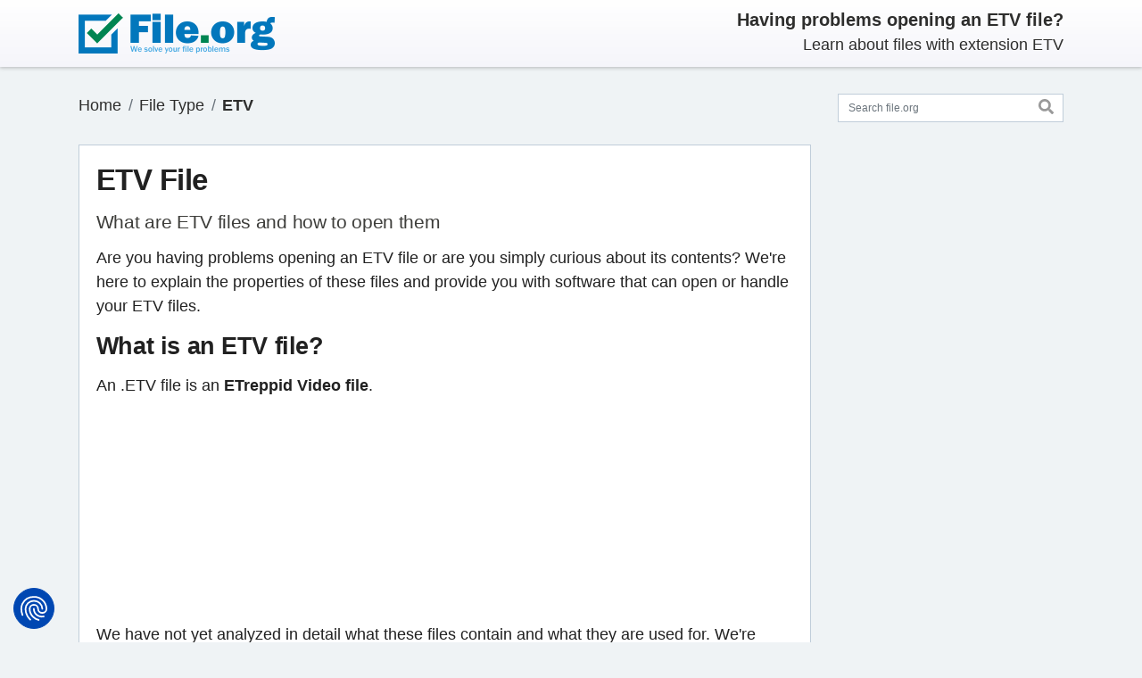

--- FILE ---
content_type: text/html; charset=UTF-8
request_url: https://file.org/extension/etv
body_size: 17898
content:
<!doctype html>
<html lang="en">
<head>
<meta charset="utf-8">
<meta name="viewport" content="width=device-width, initial-scale=1.0">
<meta name="format-detection" content="telephone=no">
<meta http-equiv="X-UA-Compatible" content="ie=edge">
<meta name="msapplication-TileColor" content="#2b5797">
<meta name="theme-color" content="#ffffff">
<script type="application/ld+json">{"@context": "https://schema.org","@type": "BreadcrumbList", "name": "File.org", "itemListElement":[{"@type": "ListItem", "position": 1, "item":{"@id":"https://file.org/sitemap.html", "name": "File Type"}},{"@type": "ListItem", "position": 2, "item":{"@id":"https://file.org/extension/etv", "name": "ETV"}}]}</script>	
<title>ETV File: How to open ETV file (and what it is)</title>
<meta name="copyright" content="Bitberry Software ApS">
<meta property="og:image" content="https://assets.file.org/images/fileorg-blue-green-1200x630.png">
<meta property="og:image:width" content="1200">
<meta property="og:image:height" content="630">
<meta property="og:locale" content="en_US">
<meta property="og:type" content="website">
<meta property="og:title" content="ETV File: How to open ETV file (and what it is)">
<meta property="og:description" content="What is an ETV file? Learn about the file formats using this extension and how to open ETV files. Download an ETV opener. At file.org we know files.">
<meta property="og:url" content="https://file.org/extension/etv">
<meta property="og:site_name" content="file.org">
<meta property="twitter:card" content="summary_large_image">
<meta property="twitter:image" content="https://assets.file.org/images/fileorg-blue-green-1200x600.png">
<meta property="twitter:image:width" content="1200">
<meta property="twitter:image:height" content="600">
<meta property="twitter:title" content="ETV File: How to open ETV file (and what it is)">
<meta property="twitter:description" content="What is an ETV file? Learn about the file formats using this extension and how to open ETV files. Download an ETV opener. At file.org we know files.">
<meta property="twitter:site" content="@FileOrg">
<meta name="description" content="What is an ETV file? Learn about the file formats using this extension and how to open ETV files. Download an ETV opener. At file.org we know files.">
<meta name="keywords" content="ETV file, open ETV file, ETV file formats, ETV extension, download ETV opener">

<link rel="canonical" href="https://file.org/extension/etv">
<link rel="dns-prefetch" href="https://assets.file.org">
<link rel="dns-prefetch" href="https://consent.cookiefirst.com">
<link rel="dns-prefetch" href="https://stackpath.bootstrapcdn.com">
<link rel="dns-prefetch" href="https://ajax.googleapis.com">
<link rel="preconnect" href="https://assets.file.org" crossorigin>
<link rel="preconnect" href="https://consent.cookiefirst.com" crossorigin>
<link rel="preconnect" href="https://stackpath.bootstrapcdn.com" crossorigin>


<link rel="apple-touch-icon" sizes="180x180" href="https://assets.file.org/images/apple-touch-icon.png?v=3">
<link rel="icon" type="image/png" sizes="32x32" href="https://assets.file.org/images/favicon-32x32.png?v=3">
<link rel="icon" type="image/png" sizes="16x16" href="https://assets.file.org/images/favicon-16x16.png?v=3">
<link rel="manifest" href="/site.webmanifest?v=3">
<link rel="mask-icon" href="https://assets.file.org/images/safari-pinned-tab.svg?v=3" color="#0277bc">
<link rel="shortcut icon" href="https://assets.file.org/images/favicon.ico?v=4">

<style>
/*! * Bootstrap v4.5.2 (https://getbootstrap.com/) * Copyright 2011-2020 The Bootstrap Authors * Copyright 2011-2020 Twitter, Inc. * Licensed under MIT (https://github.com/twbs/bootstrap/blob/main/LICENSE) */:root{--blue:#007bff;--indigo:#6610f2;--purple:#6f42c1;--pink:#e83e8c;--red:#dc3545;--orange:#fd7e14;--yellow:#ffc107;--green:#28a745;--teal:#20c997;--cyan:#17a2b8;--white:#fff;--gray:#6c757d;--gray-dark:#343a40;--primary:#007bff;--secondary:#6c757d;--success:#28a745;--info:#17a2b8;--warning:#ffc107;--danger:#dc3545;--light:#f8f9fa;--dark:#343a40;--breakpoint-xs:0;--breakpoint-sm:576px;--breakpoint-md:768px;--breakpoint-lg:992px;--breakpoint-xl:1200px;--font-family-sans-serif:-apple-system,BlinkMacSystemFont,"Segoe UI",Roboto,"Helvetica Neue",Arial,"Noto Sans",sans-serif,"Apple Color Emoji","Segoe UI Emoji","Segoe UI Symbol","Noto Color Emoji";--font-family-monospace:SFMono-Regular,Menlo,Monaco,Consolas,"Liberation Mono","Courier New",monospace}*,::after,::before{box-sizing:border-box}html{font-family:sans-serif;line-height:1.15;-webkit-text-size-adjust:100%;-webkit-tap-highlight-color:transparent}article,aside,figcaption,figure,footer,header,hgroup,main,nav,section{display:block}body{margin:0;font-family:-apple-system,BlinkMacSystemFont,"Segoe UI",Roboto,"Helvetica Neue",Arial,"Noto Sans",sans-serif,"Apple Color Emoji","Segoe UI Emoji","Segoe UI Symbol","Noto Color Emoji";font-size:1rem;font-weight:400;line-height:1.5;color:#212529;text-align:left;background-color:#fff}h1,h2,h3,h4,h5,h6{margin-top:0}dl,ol,p,ul{margin-top:0;margin-bottom:1rem}b,strong{font-weight:bolder}a{color:#007bff;text-decoration:none;background-color:transparent}img{vertical-align:middle;border-style:none}svg{overflow:hidden;vertical-align:middle}table{border-collapse:collapse}button{border-radius:0}button,input,optgroup,select,textarea{margin:0;font-family:inherit;font-size:inherit;line-height:inherit}button,input{overflow:visible}button,select{text-transform:none}[role=button],[type=button]:not(:disabled),[type=reset]:not(:disabled),[type=submit]:not(:disabled),button:not(:disabled){cursor:pointer}[type=button],[type=reset],[type=submit],button{-webkit-appearance:button}.h1,.h2,.h3,.h4,.h5,.h6,h1,h2,h3,h4,h5,h6{margin-bottom:.5rem;font-weight:500;line-height:1.2}.h1,h1{font-size:2.5rem}.h2,h2{font-size:2rem}.h3,h3{font-size:1.75rem}.list-inline{padding-left:0;list-style:none}.list-inline-item{display:inline-block}.container,.container-fluid,.container-lg,.container-md,.container-sm,.container-xl{width:100%;padding-right:15px;padding-left:15px;margin-right:auto;margin-left:auto}@media(min-width:576px){.container,.container-sm{max-width:540px}}@media(min-width:768px){.container,.container-md,.container-sm{max-width:720px}}@media(min-width:992px){.container,.container-lg,.container-md,.container-sm{max-width:960px}}@media(min-width:1200px){.container,.container-lg,.container-md,.container-sm,.container-xl{max-width:1140px}}.row{display:-ms-flexbox;display:flex;-ms-flex-wrap:wrap;flex-wrap:wrap;margin-right:-15px;margin-left:-15px}.col,.col-1,.col-10,.col-11,.col-12,.col-2,.col-3,.col-4,.col-5,.col-6,.col-7,.col-8,.col-9,.col-auto,.col-lg,.col-lg-1,.col-lg-10,.col-lg-11,.col-lg-12,.col-lg-2,.col-lg-3,.col-lg-4,.col-lg-5,.col-lg-6,.col-lg-7,.col-lg-8,.col-lg-9,.col-lg-auto,.col-md,.col-md-1,.col-md-10,.col-md-11,.col-md-12,.col-md-2,.col-md-3,.col-md-4,.col-md-5,.col-md-6,.col-md-7,.col-md-8,.col-md-9,.col-md-auto,.col-sm,.col-sm-1,.col-sm-10,.col-sm-11,.col-sm-12,.col-sm-2,.col-sm-3,.col-sm-4,.col-sm-5,.col-sm-6,.col-sm-7,.col-sm-8,.col-sm-9,.col-sm-auto,.col-xl,.col-xl-1,.col-xl-10,.col-xl-11,.col-xl-12,.col-xl-2,.col-xl-3,.col-xl-4,.col-xl-5,.col-xl-6,.col-xl-7,.col-xl-8,.col-xl-9,.col-xl-auto{position:relative;width:100%;padding-right:15px;padding-left:15px}.col{-ms-flex-preferred-size:0;flex-basis:0;-ms-flex-positive:1;flex-grow:1;max-width:100%}.col-12{-ms-flex:0 0 100%;flex:0 0 100%;max-width:100%}.order-first{-ms-flex-order:-1;order:-1}@media(min-width:576px){.col-sm-12{-ms-flex:0 0 100%;flex:0 0 100%;max-width:100%}}@media(min-width:768px){.col-md-2{-ms-flex:0 0 16.666667%;flex:0 0 16.666667%;max-width:16.666667%}.col-md-3{-ms-flex:0 0 25%;flex:0 0 25%;max-width:25%}.col-md-4{-ms-flex:0 0 33.333333%;flex:0 0 33.333333%;max-width:33.333333%}.col-md-6{-ms-flex:0 0 50%;flex:0 0 50%;max-width:50%}.col-md-8{-ms-flex:0 0 66.666667%;flex:0 0 66.666667%;max-width:66.666667%}.col-md-9{-ms-flex:0 0 75%;flex:0 0 75%;max-width:75%}.col-md-10{-ms-flex:0 0 83.333333%;flex:0 0 83.333333%;max-width:83.333333%}.col-md-12{-ms-flex:0 0 100%;flex:0 0 100%;max-width:100%}.order-md-last{-ms-flex-order:13;order:13}}@media(min-width:992px){.col-lg-6{-ms-flex:0 0 50%;flex:0 0 50%;max-width:50%}}.table{width:100%;margin-bottom:1rem;color:#212529}.table td,.table th{padding:.75rem;vertical-align:top;border-top:1px solid #dee2e6}.table-responsive{display:block;width:100%;overflow-x:auto;-webkit-overflow-scrolling:touch}.form-control{display:block;width:100%;height:calc(1.5em + .75rem + 2px);padding:.375rem .75rem;font-size:1rem;font-weight:400;line-height:1.5;color:#495057;background-color:#fff;background-clip:padding-box;border:1px solid #ced4da;border-radius:.25rem;transition:border-color .15s ease-in-out,box-shadow .15s ease-in-out}@media(prefers-reduced-motion:reduce){.form-control{transition:none}}.form-control::-ms-expand{background-color:transparent;border:0}.form-control:-moz-focusring{color:transparent;text-shadow:0 0 0 #495057}.form-control:focus{color:#495057;background-color:#fff;border-color:#80bdff;outline:0;box-shadow:0 0 0 .2rem rgba(0,123,255,.25)}.form-control::-webkit-input-placeholder{color:#6c757d;opacity:1}.form-control::-moz-placeholder{color:#6c757d;opacity:1}.form-control:-ms-input-placeholder{color:#6c757d;opacity:1}.form-control::-ms-input-placeholder{color:#6c757d;opacity:1}.form-control::placeholder{color:#6c757d;opacity:1}.form-control:disabled,.form-control[readonly]{background-color:#e9ecef;opacity:1}select.form-control:focus::-ms-value{color:#495057;background-color:#fff}select.form-control[multiple],select.form-control[size],textarea.form-control{height:auto}.fade{transition:opacity .15s linear}@media(prefers-reduced-motion:reduce){.fade{transition:none}}.fade:not(.show){opacity:0}.collapse:not(.show){display:none}.nav{display:-ms-flexbox;display:flex;-ms-flex-wrap:wrap;flex-wrap:wrap;padding-left:0;margin-bottom:0;list-style:none}.nav-link{display:block;padding:.5rem 1rem}.nav-link:focus,.nav-link:hover{text-decoration:none}.nav-link.disabled{color:#6c757d;pointer-events:none;cursor:default}.nav-tabs{border-bottom:1px solid #dee2e6}.nav-tabs .nav-item{margin-bottom:-1px}.nav-tabs .nav-link{border:1px solid transparent;border-top-left-radius:.25rem;border-top-right-radius:.25rem}.nav-tabs .nav-item.show .nav-link,.nav-tabs .nav-link.active{color:#495057;background-color:#fff;border-color:#dee2e6 #dee2e6 #fff}.tab-content>.tab-pane{display:none}.tab-content>.active{display:block}.navbar-brand{display:inline-block;padding-top:.3125rem;padding-bottom:.3125rem;margin-right:1rem;font-size:1.25rem;line-height:inherit;white-space:nowrap}.card{position:relative;display:-ms-flexbox;display:flex;-ms-flex-direction:column;flex-direction:column;min-width:0;word-wrap:break-word;background-color:#fff;background-clip:border-box;border:1px solid rgba(0,0,0,.125);border-radius:.25rem}.card-body{-ms-flex:1 1 auto;flex:1 1 auto;min-height:1px;padding:1.25rem}.card-title{margin-bottom:.75rem}.card-header{padding:.75rem 1.25rem;margin-bottom:0;background-color:rgba(0,0,0,.03);border-bottom:1px solid rgba(0,0,0,.125)}.card-header:first-child{border-radius:calc(.25rem - 1px) calc(.25rem - 1px) 0 0}.card-footer{padding:.75rem 1.25rem;background-color:rgba(0,0,0,.03);border-top:1px solid rgba(0,0,0,.125)}.card-footer:last-child{border-radius:0 0 calc(.25rem - 1px) calc(.25rem - 1px)}.accordion{overflow-anchor:none}.accordion>.card{overflow:hidden}.accordion>.card>.card-header{border-radius:0;margin-bottom:-1px}.breadcrumb{display:-ms-flexbox;display:flex;-ms-flex-wrap:wrap;flex-wrap:wrap;padding:.75rem 1rem;margin-bottom:1rem;list-style:none;background-color:#e9ecef;border-radius:.25rem}.breadcrumb-item{display:-ms-flexbox;display:flex}.breadcrumb-item+.breadcrumb-item{padding-left:.5rem}.breadcrumb-item+.breadcrumb-item::before{display:inline-block;padding-right:.5rem;color:#6c757d;content:"/"}.breadcrumb-item.active{color:#6c757d}.pagination{display:-ms-flexbox;display:flex;padding-left:0;list-style:none;border-radius:.25rem}.page-link{position:relative;display:block;padding:.5rem .75rem;margin-left:-1px;line-height:1.25;color:#007bff;background-color:#fff;border:1px solid #dee2e6}.page-link:hover{z-index:2;color:#0056b3;text-decoration:none;background-color:#e9ecef;border-color:#dee2e6}.page-link:focus{z-index:3;outline:0;box-shadow:0 0 0 .2rem rgba(0,123,255,.25)}.page-item:first-child .page-link{margin-left:0;border-top-left-radius:.25rem;border-bottom-left-radius:.25rem}.page-item:last-child .page-link{border-top-right-radius:.25rem;border-bottom-right-radius:.25rem}.page-item.active .page-link{z-index:3;color:#fff;background-color:#007bff;border-color:#007bff}.page-item.disabled .page-link{color:#6c757d;pointer-events:none;cursor:auto;background-color:#fff;border-color:#dee2e6}.badge{display:inline-block;padding:.25em .4em;font-size:75%;font-weight:700;line-height:1;text-align:center;white-space:nowrap;vertical-align:baseline;border-radius:.25rem;transition:color .15s ease-in-out,background-color .15s ease-in-out,border-color .15s ease-in-out,box-shadow .15s ease-in-out}.badge-pill{padding-right:.6em;padding-left:.6em;border-radius:10rem}.badge-primary{color:#fff;background-color:#007bff}.badge-success{color:#fff;background-color:#28a745}.badge-info{color:#fff;background-color:#17a2b8}.alert{position:relative;padding:.75rem 1.25rem;margin-bottom:1rem;border:1px solid transparent;border-radius:.25rem}.alert-danger{color:#721c24;background-color:#f8d7da;border-color:#f5c6cb}.d-none{display:none !important}.d-flex{display:-ms-flexbox !important;display:flex !important}.flex-wrap{-ms-flex-wrap:wrap !important;flex-wrap:wrap !important}.justify-content-end{-ms-flex-pack:end !important;justify-content:flex-end !important}.justify-content-center{-ms-flex-pack:center !important;justify-content:center !important}.justify-content-between{-ms-flex-pack:justify !important;justify-content:space-between !important}.align-items-center{-ms-flex-align:center !important;align-items:center !important}.position-relative{position:relative !important}.w-100{width:100% !important}.mr-0,.mx-0{margin-right:0 !important}.mb-0,.my-0{margin-bottom:0 !important}.mt-1,.my-1{margin-top:.25rem !important}.mb-1,.my-1{margin-bottom:.25rem !important}.mt-2,.my-2{margin-top:.5rem !important}.mr-2,.mx-2{margin-right:.5rem !important}.mb-2,.my-2{margin-bottom:.5rem !important}.ml-2,.mx-2{margin-left:.5rem !important}.mt-4,.my-4{margin-top:1.5rem !important}.mb-4,.my-4{margin-bottom:1.5rem !important}.pt-0,.py-0{padding-top:0 !important}.pt-2,.py-2{padding-top:.5rem !important}.pb-2,.py-2{padding-bottom:.5rem !important}.p-3{padding:1rem !important}.pb-3,.py-3{padding-bottom:1rem !important}@media(min-width:576px){.d-sm-none{display:none !important}.d-sm-inline{display:inline !important}.d-sm-inline-block{display:inline-block !important}.d-sm-block{display:block !important}.d-sm-flex{display:-ms-flexbox !important;display:flex !important}.mt-sm-0,.my-sm-0{margin-top:0 !important}}.text-center{text-align:center !important}@media(min-width:768px){.d-md-none{display:none !important}.d-md-inline{display:inline !important}.d-md-inline-block{display:inline-block !important}.d-md-block{display:block !important}.d-md-block{display:block !important}.d-md-flex{display:-ms-flexbox !important;display:flex !important}.flex-md-row-reverse{-ms-flex-direction:row-reverse !important;flex-direction:row-reverse !important}.flex-md-nowrap{-ms-flex-wrap:nowrap !important;flex-wrap:nowrap !important}.justify-content-md-between{-ms-flex-pack:justify !important;justify-content:space-between !important}.mb-md-4,.my-md-4{margin-bottom:1.5rem !important}.pb-md-0,.py-md-0{padding-bottom:0 !important}.pt-md-3,.py-md-3{padding-top:1rem !important}.pb-md-3,.py-md-3{padding-bottom:1rem !important}.text-md-right{text-align:right !important}}.font-weight-bold{font-weight:700 !important}</style>
<style>
*{margin:0;padding:0;box-sizing:border-box}table{border-collapse:collapse;border-spacing:0}fieldset,img{border:0;display:block;height:auto}address,caption,cite,code,dfn,em,strong,th,var{font-style:normal;font-weight:normal}ol,ul{list-style:none}h1,h2,h3,h4,h5,h6{font-size:100%;font-weight:bold}header,nav,section,article,aside,footer,hgroup,figure{display:block;padding:0;margin:0}html{font-size:.9375em}body{font-size:1.2rem;line-height:1.5em;color:#212121;background-color:#eff3f5;z-index:1}b,strong{font-weight:700}a{color:#4d95d1}a:hover{color:#3e7db0;text-decoration:none}h1,h2,h3,h4,h5,h6{font-weight:700;letter-spacing:-0.015em}h1,.h1{font-size:1.6rem}h2,.h2{font-size:1.4375rem}h3,.h3{font-size:1.3125rem}.alert{padding:.9375rem 1.25rem;border-radius:unset}.badge-success{background-color:#76c143}.badge-info{background-color:#79b9e7}.badge-warning{background-color:#ffc120}.badge-danger{background-color:#f47421}.badge-verified{color:#fff;background-color:#76c143}.badge-user{color:#fff;background-color:#79b9e7}.badge-discontinued{color:#fff;background-color:#a7a7a7}.page-item.active .page-link{background-color:#4d95d1;border-color:#4d95d1}.page-link{color:#4d95d1;box-shadow:none !important}@media all and (orientation:landscape) and (max-width:767px){.container{max-width:100%}}.site-header{color:#2e2e2d;background-image:linear-gradient(#fff,#f5f5fa);box-shadow:0 1px 3px 0 rgba(50,50,50,.15),0 2px 4px 0 rgba(120,120,120,.2);top:0;left:0;position:-webkit-sticky;position:sticky;z-index:9999}@media(max-width:768px){.site-header{position:relative}}.navbar-brand img{height:3rem}.navbar-brand{margin-left:-1rem}.mission{margin-top:3px}@media all and (max-width:767px){.site-header>.container{flex-direction:row !important;justify-content:space-between !important}.navbar-brand{margin-bottom:0 !important}.mission{display:none}.alert{display:none}}.main-wrapper{margin-bottom:1.5rem}.main-sidebar{width:100%}@media(min-width:768px){.main-sidebar{position:-webkit-sticky;position:sticky;top:6rem;padding-bottom:2rem}}.form-search{position:relative}.form-search .form-control-feedback{position:absolute;top:-6px;right:-2px;padding-left:.875rem;padding-right:.875rem;line-height:calc(1.35em + .875rem - 2px);min-width:1rem;margin-top:0}.form-search .form-control-feedback icon{color:#999;opacity:.75}.form-search button{background-color:Transparent;background-repeat:no-repeat;border:0;cursor:pointer;overflow:hidden;outline:0;padding-top:2px}.card{margin-bottom:2rem;border-radius:unset;border:1px solid #c0cdd9}.card:last-child{margin-bottom:0}.card .card-title{font-size:2.2rem;margin-bottom:1rem;margin-right:1rem}.card .card-title h1{font-weight:700}.card .card-body>h1.card-title{font-weight:500;display:inline}.card .card-body>h1>strong{font-weight:900}.card .card-body>span.titlesub{font-size:1.6rem;font-weight:500;margin-left:4px;margin-right:4px;padding:4px 6px;color:#1f2029;background:#ffeaa7;border-radius:2px}.card .card-body>h2.subheader{font-size:1.4rem;font-weight:500;color:#3e3e3b}.card .card-body>p.last_updated{font-size:.9rem;color:#626262;margin:0}.card .card-body h2{font-size:1.8rem;margin-top:1rem;margin-bottom:1rem}.card .card-body>h2.card-title{margin-top:0;margin-bottom:1rem}.card .card-body>p.card-title{font-size:1.8rem;margin-top:0;margin-bottom:1rem;font-weight:700;letter-spacing:-.015em;line-height:1.2}.card .card-body h3{margin-top:1rem;margin-bottom:1rem}.card .card-body>p.h3{margin-bottom:1rem;font-size:1.3125rem;font-weight:700;letter-spacing:-.015em;line-height:1.2}.card .card-body>p.smallheader{margin-bottom:1rem;font-size:1.25rem;font-weight:700;letter-spacing:-.015em;line-height:1.2}.card .card-body>p.smalltext{font-size:1.1rem;line-height:1.6;margin-bottom:0}.card .card-body>p.smallspacer{height:8px}.card .card-body a:hover{text-decoration:underline}.card .card-footer{font-size:.9rem;background-color:#f8f9fa;align-items:center}.card .card-footer a:hover{text-decoration:underline}.card .card-body .pagination{margin-bottom:0}.card strong{font-weight:700}.accordion .card-header{padding-top:1.25rem;padding-bottom:1.25rem;background-color:transparent}.accordion .card-title{font-size:1.125rem;font-weight:400;margin-bottom:0}.accordion .card-title>a{display:flex;align-items:center}.accordion .card-body{padding-top:1.25rem;padding-bottom:1.25rem}.card-header:not([class*=bg-]):not([class*=alpha-]){border-bottom:0}.card-header:not([class*=bg-]):not([class*=alpha-])+*>.card-body:first-child,.card-header:not([class*=bg-]):not([class*=alpha-])+.card-body{padding-top:0}.green-card{border:3px solid #24a672}.red-card{border:3px solid #dc3545}.nav-tabs .nav-link{color:#777;border-top:2px solid transparent;border-top-left-radius:0;border-top-right-radius:0}.nav-tabs .nav-link .badge-pill{position:relative;top:-2px}.nav-tabs .nav-link.active{color:#333;border-top-color:#4d95d1}.nav-tabs .nav-link:hover{color:#333}.nav-tabs .nav-item{margin-bottom:-1px;padding:0}@media(min-width:768px){.nav-tabs .nav-link{padding-top:.5rem;padding-bottom:.5rem}}.tab-pane .tab-pane-content-wrapper{padding:1rem 0 0 0}.faicon{pointer-events:none;display:inline-block;color:#999;width:1em;height:1em;fill:currentColor}.faicon-search{font-size:1.1rem}.faicon-accordion{font-size:1.3rem}.faicon-footer{font-size:1rem;color:#000}.badge{font-size:.625rem;font-weight:400;padding:.3125rem;vertical-align:middle}.badge.badge-primary{background-color:#4d95d1}.badge-pill{padding-left:.5rem;padding-right:.5rem}.form-control{font-size:.8125rem;border:1px solid #c0cdd9;border-radius:unset}.breadcrumb{color:#adb5bd;padding:0;background-color:transparent}.breadcrumb a{color:#2e2e2d}.breadcrumb a:hover{opacity:.75}.breadcrumb .active{color:#adb5bd}.links-block{font-size:.9rem;padding-bottom:.25rem;border-bottom:1px solid #eff2f5}.links-block>form>a{display:inline-flex;align-items:center;padding:.25rem .5rem;margin-right:.5rem}.links-block>form>a:hover{text-decoration:underline}.links-block>form>a:after{display:inline-block;content:"|";margin-left:1.5rem}.links-block>form:last-child>a:after{display:none}.noinfo-links{font-size:1.0rem;padding-bottom:.5rem}.noinfo-links>form>a{display:inline-flex;align-items:center;padding:.25rem 0 .25rem 0}.noinfo-links>form>a:hover{text-decoration:underline}.noinfo-links span.sep{padding:.25rem 1rem .25rem 1rem;color:#4d95d1}.card .card-body h3.noinfo-cap{margin-bottom:.5rem}.table th,.table td{vertical-align:middle;border-top:0;border-bottom:1px solid #e9ecef}.table tr:last-child th,.table tr:last-child td{border-bottom:0}.right-rek{margin:1.75rem 0}.right-rek img{max-width:100%}.rek{margin:1.75rem 0;display:flex;justify-content:center}.rek img{max-width:100%}.rek2{margin:1.75rem 0}@media(min-width:700px){}.rek-bottom{margin:2rem 0 0 0;padding:0}.rek-bottom img{max-width:100%}.alert p:last-child{margin-bottom:0}.infobox{background:#f2fafc;margin:36px 0 36px 0;padding:29px 3% 2px 4%;border:solid 1px #e6e6e6;border-bottom:solid 1px #d4d4d4 !important;border-radius:2px;box-shadow:0 2px 4px -4px #000}.infobox p.cap{font-weight:700;font-size:1.3125rem;line-height:20px;color:#333}.infobox p{font-weight:400;line-height:28px;color:#333}.infobox p a{color:#38afd8;display:inline-block}.footer-extension-info{padding:3rem 0 .250rem 0}.footer-extension-info .card{font-size:.975rem;line-height:1.4rem;padding:1.5rem;margin-bottom:2rem}.footer-extension-info .fheader{display:flex;align-items:center;margin-bottom:1rem}.footer-extension-info .fheader .icon{font-size:1.25rem;width:2.5rem;height:2.5rem;flex-shrink:0;display:flex;justify-content:center;align-items:center;border:5px solid #79b9e7;border-radius:50%;margin-right:.5rem}.footer-extension-info .fheader .title{font-size:1.25rem;margin-bottom:0;font-weight:700;line-height:1.2}.footer-extension-info .text p:last-child{margin-bottom:0}@media(min-width:768px){.footer-extension-info .card{display:flex;flex-direction:column;height:100%;margin-bottom:0}.footer-extension-info .fheader{align-items:flex-start}}@media(min-width:992px){.footer-extension-info .fheader{align-items:center}}.container{max-width:1144px;margin:0 auto;padding:0 20px 0 20px}footer{background-color:#fff}.footer-inn{padding:23px 0 0 0}.footer-nav{padding:6px 0 0 14px}.footer-nav ul{padding:0 0 11px 2px;margin:0 -8px}.footer-nav ul li{padding:0 8px;list-style:none;font-size:14px;color:#555}.footer-nav ul li a{font-size:12px;line-height:22px;color:#555;font-weight:600}.footer-nav ul li a:hover{color:#5fbede;text-decoration:underline}.footer-nav p{font-size:12px;line-height:14px;color:#555;font-weight:700;padding:0 0 0 2px}.footer-inn-slim{padding:14px 0 0 0}.card ul.accordion li{margin-left:1rem;list-style-type:none}.card ul.accordion li:before{content:'\25B8';position:absolute;left:0}.card ul.pagination li{margin-left:0;padding-left:0}.card ul.pagination li:before{content:none}.card-body ul li{margin-left:1rem;padding-left:20px;padding-bottom:14px;position:relative;list-style-type:none;list-style-position:inside}.card-body ul li:before{content:'\2022';position:absolute;left:0}.card-body ul.nav-tabs li{margin-left:0;padding-left:0}.card-body ul.nav-tabs li:before{content:none}mark{padding:.1em .4em;border-radius:.8em .3em;color:#1f2029;background:#ffeaa7}code{background:#f4f4f4;border:1px solid #ddd;border-left:3px solid #f36d33;color:#666;page-break-inside:avoid;font-family:monospace;font-size:15px;line-height:1.6;margin-bottom:1.6em;max-width:100%;overflow:auto;padding:1em 1.5em;display:block;word-wrap:break-word}@keyframes fofade{0{opacity:0}100%{opacity:1}}@keyframes forota{0{transform:rotate(0)}100%{transform:rotate(360deg)}}.foover{display:none;position:fixed;top:0;left:0;width:100%;height:100%;background:rgba(0,0,0,.6);z-index:99999}.fodg .foover{animation:fofade .5s ease forwards}.fodg .foover,.foover .fodgbx{display:flex;justify-content:center;align-items:center}.foover .fodgbx{width:80%;height:80%;background:rgba(0,0,0,.6);border-radius:20px;pointer-events:none}.fodgmsg{text-align:center;font-weight:700;font-size:1.4rem;color:#fff}.fodgbx svg{margin-bottom:25px}.fohd{display:none}.foerr{margin-top:50px;display:flex;justify-content:center;text-align:center}.foselfil{text-align:center;font-family:'Open Sans',sans-serif;font-weight:600;font-size:18px;line-height:20px;color:#444;margin-top:60px}.fosellnk{text-decoration:underline;color:#4d95d1}#upl{width:0;height:0;visibility:hidden;overflow:hidden}.lblupl{cursor:pointer}.anaprog{text-align:center;font-family:'Open Sans',sans-serif;font-weight:600;font-size:18px;line-height:30px;color:#444;margin-top:60px;display:flex;justify-content:center;align-items:center}.wait{display:flex;justify-content:center;align-items:center}.wait span{margin-left:10px}.fospin{height:22px;width:22px;color:rgba(90,90,90,0.2);position:relative;display:inline-block;border:5px solid;border-radius:50%;border-right-color:#5a5a5a;animation:forota 1s linear infinite;margin-right:10px}@media(min-width:300px) and (orientation:portrait){.fix_cumulative_layout_shift{height:204px;width:250px;margin:0;padding:0}}@media(min-width:360px) and (orientation:portrait){.fix_cumulative_layout_shift{height:250px;width:300px;margin:0;padding:0}}@media(min-width:370px) and (orientation:portrait){.fix_cumulative_layout_shift{height:264px;width:316px;margin:0;padding:0}}@media(min-width:400px){.fix_cumulative_layout_shift{height:294px;width:350px;margin:0;padding:0}}@media(min-width:412px){.fix_cumulative_layout_shift{height:290px;width:354px;margin:0;padding:0}}@media(min-width:450px){.fix_cumulative_layout_shift{height:300px;width:400px;margin:0;padding:0}}@media(min-width:500px){.fix_cumulative_layout_shift{height:375px;width:450px;margin:0;padding:0}}@media(min-width:600px){.fix_cumulative_layout_shift{height:150px;width:540px;margin:0;padding:0}}@media(min-width:700px){.fix_cumulative_layout_shift{height:200px;width:450px;margin:0;padding:0}}@media(min-width:800px){.fix_cumulative_layout_shift{height:130px;width:490px;margin:0;padding:0}}@media(min-width:900px){.fix_cumulative_layout_shift{height:150px;width:550px;margin:0;padding:0}}@media(min-width:1000px){.fix_cumulative_layout_shift{height:160px;width:640px;margin:0;padding:0}}@media(min-width:1100px){.fix_cumulative_layout_shift{height:178px;width:710px;margin:0;padding:0}}@media(min-width:1200px){.fix_cumulative_layout_shift{height:200px;width:790px;margin:0;padding:0}}@media(min-width:1300px){.fix_cumulative_layout_shift{height:200px;width:770px;margin:0;padding:0}}@media(min-width:300px) and (orientation:portrait){.fix_cumulative_layout_shift_nonadsense{height:204px;width:250px;margin:0;padding:0}}@media(min-width:360px) and (orientation:portrait){.fix_cumulative_layout_shift_nonadsense{height:250px;width:300px;margin:0;padding:0}}@media(min-width:370px) and (orientation:portrait){.fix_cumulative_layout_shift_nonadsense{height:264px;width:316px;margin:0;padding:0}}@media(min-width:400px){.fix_cumulative_layout_shift_nonadsense{height:294px;width:350px;margin:0;padding:0}}@media(min-width:412px){.fix_cumulative_layout_shift_nonadsense{height:290px;width:354px;margin:0;padding:0}}@media(min-width:450px){.fix_cumulative_layout_shift_nonadsense{height:300px;width:400px;margin:0;padding:0}}@media(min-width:500px){.fix_cumulative_layout_shift_nonadsense{height:375px;width:450px;margin:0;padding:0}}@media(min-width:600px){.fix_cumulative_layout_shift_nonadsense{height:150px;width:540px;margin:0;padding:0}}@media(min-width:700px){.fix_cumulative_layout_shift_nonadsense{height:250px;width:450px;margin:0;padding:0}}@media(min-width:800px){.fix_cumulative_layout_shift_nonadsense{height:130px;width:490px;margin:0;padding:0}}@media(min-width:900px){.fix_cumulative_layout_shift_nonadsense{height:150px;width:550px;margin:0;padding:0}}@media(min-width:1000px){.fix_cumulative_layout_shift_nonadsense{height:160px;width:640px;margin:0;padding:0}}@media(min-width:1100px){.fix_cumulative_layout_shift_nonadsense{height:178px;width:710px;margin:0;padding:0}}@media(min-width:1200px){.fix_cumulative_layout_shift_nonadsense{height:250px;width:790px;margin:0;padding:0}}@media(min-width:1300px){.fix_cumulative_layout_shift_nonadsense{height:250px;width:770px;margin:0;padding:0}}@media only screen and (max-width:1200px){.container{max-width:100%;padding:0 15px;padding:0 40px 0 40px}.footer-nav{padding:6px 0 0 0}}@media only screen and (max-width:991px){.footer-nav-logo{padding:0}}@media only screen and (max-width:767px){.container{max-width:100%;padding:0 15px;padding:0 10px 0 10px}.footer-inn{padding:0 0 25px 0}.footer-nav-logo{padding:0 0 15px 0;text-align:center}.footer-nav{padding:0}.footer-nav ul li{padding:0 0 10px 0;text-align:center}.footer-nav p{padding:0;text-align:center}.breadcrumbs{margin:0 0 20px 0}}@media only screen and (max-width:479px){.breadcrumbs>ul>li a{font-size:12px}}</style>


<script type="text/plain" data-cookiefirst-category="performance" async src="https://www.googletagmanager.com/gtag/js?id=G-36TTM63QRB "></script> 
<script type="text/plain" data-cookiefirst-category="performance">
window.dataLayer = window.dataLayer || []; function gtag(){dataLayer.push(arguments);} gtag('js', new Date()); gtag('config', 'G-36TTM63QRB');
</script>


<style>
/* Cookiefirst settings button reorder */
.cf3nSz.cf2pAE.cfAdwL.cf1IKf { display: flex !important; flex-direction: row !important; flex-wrap: nowrap !important; justify-content: center; align-items: center; }
.cf3nSz.cf2pAE.cfAdwL.cf1IKf > .cf1lHZ { width: auto !important; display: flex !important; flex: 0 0 auto; }
.cf3nSz.cf2pAE.cfAdwL.cf1IKf > .cf1lHZ:nth-child(1) { order: 3; }
.cf3nSz.cf2pAE.cfAdwL.cf1IKf > .cf1lHZ:nth-child(2) { order: 2; }
.cf3nSz.cf2pAE.cfAdwL.cf1IKf > .cf1lHZ:nth-child(3) { order: 1; }
</style>

<script src="https://consent.cookiefirst.com/sites/file.org-a5fe3b07-3fa7-42f1-b0b9-54b5fa065fd4/consent.js"></script>

</head>

<body>
<svg style="display: none">
<defs>
<symbol id="icon-search" viewBox="0 0 512 512"><path d="M505 442.7L405.3 343c-4.5-4.5-10.6-7-17-7H372c27.6-35.3 44-79.7 44-128C416 93.1 322.9 0 208 0S0 93.1 0 208s93.1 208 208 208c48.3 0 92.7-16.4 128-44v16.3c0 6.4 2.5 12.5 7 17l99.7 99.7c9.4 9.4 24.6 9.4 33.9 0l28.3-28.3c9.4-9.4 9.4-24.6.1-34zM208 336c-70.7 0-128-57.2-128-128 0-70.7 57.2-128 128-128 70.7 0 128 57.2 128 128 0 70.7-57.2 128-128 128z"/></symbol>
<symbol id="icon-windows" viewBox="0 0 448 512"><path d="M0 93.7l183.6-25.3v177.4H0V93.7zm0 324.6l183.6 25.3V268.4H0v149.9zm203.8 28L448 480V268.4H203.8v177.9zm0-380.6v180.1H448V32L203.8 65.7z"/></symbol>
<symbol id="icon-mac" viewBox="0 0 384 512"><path d="M318.7 268.7c-.2-36.7 16.4-64.4 50-84.8-18.8-26.9-47.2-41.7-84.7-44.6-35.5-2.8-74.3 20.7-88.5 20.7-15 0-49.4-19.7-76.4-19.7C63.3 141.2 4 184.8 4 273.5q0 39.3 14.4 81.2c12.8 36.7 59 126.7 107.2 125.2 25.2-.6 43-17.9 75.8-17.9 31.8 0 48.3 17.9 76.4 17.9 48.6-.7 90.4-82.5 102.6-119.3-65.2-30.7-61.7-90-61.7-91.9zm-56.6-164.2c27.3-32.4 24.8-61.9 24-72.5-24.1 1.4-52 16.4-67.9 34.9-17.5 19.8-27.8 44.3-25.6 71.9 26.1 2 49.9-11.4 69.5-34.3z"/></symbol>
<symbol id="icon-web" viewBox="0 0 496 512"><path d="M248 8C111.03 8 0 119.03 0 256s111.03 248 248 248 248-111.03 248-248S384.97 8 248 8zm-11.34 240.23c-2.89 4.82-8.1 7.77-13.72 7.77h-.31c-4.24 0-8.31 1.69-11.31 4.69l-5.66 5.66c-3.12 3.12-3.12 8.19 0 11.31l5.66 5.66c3 3 4.69 7.07 4.69 11.31V304c0 8.84-7.16 16-16 16h-6.11c-6.06 0-11.6-3.42-14.31-8.85l-22.62-45.23c-2.44-4.88-8.95-5.94-12.81-2.08l-19.47 19.46c-3 3-7.07 4.69-11.31 4.69H50.81C49.12 277.55 48 266.92 48 256c0-110.28 89.72-200 200-200 21.51 0 42.2 3.51 61.63 9.82l-50.16 38.53c-5.11 3.41-4.63 11.06.86 13.81l10.83 5.41c5.42 2.71 8.84 8.25 8.84 14.31V216c0 4.42-3.58 8-8 8h-3.06c-3.03 0-5.8-1.71-7.15-4.42-1.56-3.12-5.96-3.29-7.76-.3l-17.37 28.95zM408 358.43c0 4.24-1.69 8.31-4.69 11.31l-9.57 9.57c-3 3-7.07 4.69-11.31 4.69h-15.16c-4.24 0-8.31-1.69-11.31-4.69l-13.01-13.01a26.767 26.767 0 0 0-25.42-7.04l-21.27 5.32c-1.27.32-2.57.48-3.88.48h-10.34c-4.24 0-8.31-1.69-11.31-4.69l-11.91-11.91a8.008 8.008 0 0 1-2.34-5.66v-10.2c0-3.27 1.99-6.21 5.03-7.43l39.34-15.74c1.98-.79 3.86-1.82 5.59-3.05l23.71-16.89a7.978 7.978 0 0 1 4.64-1.48h12.09c3.23 0 6.15 1.94 7.39 4.93l5.35 12.85a4 4 0 0 0 3.69 2.46h3.8c1.78 0 3.35-1.18 3.84-2.88l4.2-14.47c.5-1.71 2.06-2.88 3.84-2.88h6.06c2.21 0 4 1.79 4 4v12.93c0 2.12.84 4.16 2.34 5.66l11.91 11.91c3 3 4.69 7.07 4.69 11.31v24.6z"/></symbol>
<symbol id="icon-question" viewBox="0 0 384 512"><path d="M202.021 0C122.202 0 70.503 32.703 29.914 91.026c-7.363 10.58-5.093 25.086 5.178 32.874l43.138 32.709c10.373 7.865 25.132 6.026 33.253-4.148 25.049-31.381 43.63-49.449 82.757-49.449 30.764 0 68.816 19.799 68.816 49.631 0 22.552-18.617 34.134-48.993 51.164-35.423 19.86-82.299 44.576-82.299 106.405V320c0 13.255 10.745 24 24 24h72.471c13.255 0 24-10.745 24-24v-5.773c0-42.86 125.268-44.645 125.268-160.627C377.504 66.256 286.902 0 202.021 0zM192 373.459c-38.196 0-69.271 31.075-69.271 69.271 0 38.195 31.075 69.27 69.271 69.27s69.271-31.075 69.271-69.271-31.075-69.27-69.271-69.27z"/></symbol>
<symbol id="icon-exclamation" viewBox="0 0 192 512"><path d="M176 432c0 44.112-35.888 80-80 80s-80-35.888-80-80 35.888-80 80-80 80 35.888 80 80zM25.26 25.199l13.6 272C39.499 309.972 50.041 320 62.83 320h66.34c12.789 0 23.331-10.028 23.97-22.801l13.6-272C167.425 11.49 156.496 0 142.77 0H49.23C35.504 0 24.575 11.49 25.26 25.199z"/></symbol>
<symbol id="icon-check" viewBox="0 0 512 512"><path d="M173.898 439.404l-166.4-166.4c-9.997-9.997-9.997-26.206 0-36.204l36.203-36.204c9.997-9.998 26.207-9.998 36.204 0L192 312.69 432.095 72.596c9.997-9.997 26.207-9.997 36.204 0l36.203 36.204c9.997 9.997 9.997 26.206 0 36.204l-294.4 294.401c-9.998 9.997-26.207 9.997-36.204-.001z"/></symbol>
<symbol id="icon-file" viewBox="0 0 384 512"><path d="M224 136V0H24C10.7 0 0 10.7 0 24v464c0 13.3 10.7 24 24 24h336c13.3 0 24-10.7 24-24V160H248c-13.2 0-24-10.8-24-24zm160-14.1v6.1H256V0h6.1c6.4 0 12.5 2.5 17 7l97.9 98c4.5 4.5 7 10.6 7 16.9z"/></symbol>
</defs>
</svg>
<header class="site-header ">
<div class="container">
<div class="row">
<div class="col d-flex flex-wrap flex-md-nowrap justify-content-center justify-content-md-between ">
<a class="navbar-brand text-center p-3 mr-0" href="/"><img width=220 height=45 src="https://assets.file.org/images/fileorg-logo-440x90-4-8b.png" alt="File.org logo"></a>
<div class="mission pb-3 pb-md-0 pt-2 text-center text-md-right">
<p class="h3 mb-1 font-weight-bold">Having problems opening an ETV file?</p>
<p class="mb-0">Learn about files with extension ETV</p>
</div>
</div>
</div>
</div>
</header>

<div class="foover" data-nosnippet>
	<div class="fodgbx">
		<div class="fodgmsg">
			<svg xmlns="http://www.w3.org/2000/svg" xmlns:xlink="http://www.w3.org/1999/xlink" viewBox="0,0,256,256" width="90px" height="90px" fill-rule="nonzero"><g fill="none" fill-rule="nonzero" stroke="none" stroke-width="1" stroke-linecap="butt" stroke-linejoin="miter" stroke-miterlimit="10" stroke-dasharray="" stroke-dashoffset="0" font-family="none" font-weight="none" font-size="none" text-anchor="none" style="mix-blend-mode: normal"><g transform="scale(0.5,0.5)"><path d="M294.58,109.57c11.067,-8.3 25.96,-13.57 41.42,-13.57c42.029,0 75.324,37.036 69.28,80c0.617,0.129 31.686,-2.156 57.29,23.43c14.47,14.48 23.43,34.48 23.43,56.57c0,44.18 -35.82,80 -80,80c-0.114,0 -299.855,0 -300,0c-44.178,0 -80,-35.819 -80,-80c0,-44.18 35.82,-80 80,-80h2c-12.623,-62.249 34.987,-120 98,-120c38.47,0 71.86,21.73 88.58,53.57z" fill="#cfcfd1"></path><path d="M415.998,166.546c0.24,-44.806 -36.078,-80.546 -79.998,-80.546c-13.833,0 -26.672,3.465 -38.042,9.616c-20.235,-30.851 -54.568,-49.616 -91.958,-49.616c-64.749,0 -115.639,55.879 -109.503,120.498c-45.178,4.76 -80.497,43.083 -80.497,89.502c0,49.534 40.076,90 90,90c20.384,0 286.06,0 300,0c49.626,0 90,-40.374 90,-90c0,-46.52 -35.165,-84.528 -80.002,-89.454zM406,326c-13.957,0 -279.642,0 -300,0c-38.525,0 -70,-31.168 -70,-70c0,-38.598 31.401,-70 70,-70c0.833,-0.143 6.007,0.9 9.741,-3.67c1.899,-2.323 2.655,-5.376 2.06,-8.316c-11.377,-56.099 31.69,-108.014 88.199,-108.014c30.869,0 59.182,15.642 75.679,41.297c-10.471,9.714 -18.291,22.169 -22.363,35.85c-1.576,5.293 1.438,10.862 6.732,12.438c5.305,1.58 10.865,-1.452 12.436,-6.732c7.472,-25.099 30.677,-42.853 57.516,-42.853c35.939,0 64.566,31.747 59.378,68.607c-0.403,2.867 0.456,5.768 2.354,7.953c3.386,3.895 8.061,3.399 8.268,3.44c38.525,0 70,31.168 70,70c0,38.598 -31.401,70 -70,70z" fill="#ffffff"></path><path d="M256,216c66.27,0 120,53.73 120,120c0,66.27 -53.73,120 -120,120c-66.27,0 -120,-53.73 -120,-120c0,-66.27 53.73,-120 120,-120z" fill="#a4a5aa"></path><path d="M256,466c-71.683,0 -130,-58.317 -130,-130c0,-71.682 58.317,-130 130,-130c71.683,0 130,58.318 130,130c0,71.683 -58.317,130 -130,130zM256,226c-60.654,0 -110,49.346 -110,110c0,60.654 49.346,110 110,110c60.654,0 110,-49.346 110,-110c0,-60.654 -49.346,-110 -110,-110z" fill="#ffffff"></path><path d="M256,416c-5.523,0 -10,-4.478 -10,-10v-130c0,-5.523 4.477,-10 10,-10c5.522,0 10,4.477 10,10v130c0,5.522 -4.478,10 -10,10z" fill="#ffffff"></path><path d="M288.929,323.071l-32.929,-32.929l-32.929,32.929c-3.906,3.904 -10.236,3.904 -14.143,0c-3.905,-3.905 -3.905,-10.237 0,-14.143l40,-40c3.906,-3.905 10.236,-3.905 14.143,0l40,40c3.905,3.905 3.905,10.237 0,14.143c-3.907,3.906 -10.236,3.905 -14.142,0z" fill="#ffffff"></path></g></g></svg>
			<div>Drop your file to analyze it</div>
		</div>
	</div>
</div>


<div class="main-wrapper position-relative">
<div class="container">
<div class="row">
<div class="col-md-9">
<main class="pt-0 pt-md-3 pb-md-3" >

<nav class="breadcrumbs my-2 mb-md-4 d-none d-md-block" aria-label="breadcrumb">
<ol class="breadcrumb align-items-center py-2">
<li class="breadcrumb-item"><a title="File.org" href="https://file.org/"><span>Home</span></a></li>
<li class="breadcrumb-item"><a title="File Type" href="https://file.org/sitemap.html"><span>File Type</span></a></li>
<li class="breadcrumb-item active" aria-current="page"><a title="ETV" href="https://file.org/extension/etv"><span><strong>ETV</strong></span></a></li>
</ol>
</nav>

<!--
WARNING:
Our content is unique and written by our staff. We automatically check for plagiarism, and we 
WILL find out and take proper action if you copy it. Seriously.
-->


<form method="post" id="extinfo" action="/submit-ext-info.html"><input type="hidden" name="format_list" value="{&quot;ext&quot;:&quot;ETV&quot;,&quot;formats&quot;:[{&quot;id&quot;:&quot;-1&quot;,&quot;name&quot;:&quot;&lt;Suggest a new format&gt;&quot;},{&quot;id&quot;:&quot;82604&quot;,&quot;name&quot;:&quot;ETreppid Video&quot;}]}"></form><form method="post" id="extfile" action="/submit-ext-file.html"><input type="hidden" name="format_list" value="{&quot;ext&quot;:&quot;ETV&quot;,&quot;formats&quot;:[{&quot;id&quot;:&quot;-1&quot;,&quot;name&quot;:&quot;&lt;Suggest a new format&gt;&quot;},{&quot;id&quot;:&quot;82604&quot;,&quot;name&quot;:&quot;ETreppid Video&quot;}]}"></form><form method="post" id="suggestprg" action="/submit-program.html"><input type="hidden" name="format_list" value="{&quot;ext&quot;:&quot;ETV&quot;,&quot;formats&quot;:[{&quot;id&quot;:&quot;-1&quot;,&quot;name&quot;:&quot;&lt;Suggest a new format&gt;&quot;},{&quot;id&quot;:&quot;82604&quot;,&quot;name&quot;:&quot;ETreppid Video&quot;}]}"></form>

<div id="etreppidvideo" style="display: block; position: relative; top: -90px; visibility: hidden;}"></div>
<div class="card">
<div class="card-body">
<h1 class="card-title"><strong>ETV File</strong></h1> 
<h2 class="subheader nofaq">What are ETV files and how to open them</h2>
<p>Are you having problems opening an ETV file or are you simply curious about its contents? We're here to explain the properties of these files and provide you with software that can open or handle your ETV files.</p>



<h2 class="card-title">What is an ETV file?</h2>
<p>An .ETV file is an <strong>ETreppid Video file</strong>. </p><div class="rek"><ins class="adsbygoogle fix_cumulative_layout_shift" data-full-width-responsive="false" style="display:inline-block; text-align:center;" data-ad-client="ca-pub-3287077567170000" data-ad-slot="5242016023" id="g1"></ins>
</div><p>We have not yet analyzed in detail what these files contain and what they are used for. We're working on it.</p>

<p class="smallspacer"></p>
<h2 class="mb-4 mt-4">How to open ETV files</h2><p>Important: Different programs may use files with the ETV file extension for different purposes, so unless you are sure which format your ETV file is, you may need to try a few different programs.</p><p>While we have not verified the app ourselves yet, our users have suggested a single ETV opener which you will find listed below.</p><div class="rek2"><ins class="adsbygoogle" data-full-width-responsive="false" style="display:block; text-align:center;" data-ad-layout="in-article" data-ad-format="fluid" data-ad-client="ca-pub-3287077567170000" data-ad-slot="7084568973"></ins>
</div>

<p class="last_updated">Last updated: March 12, 2012</p>
</div>

</div>
<div id="generic_programs" style="display: block; position: relative; top: -90px; visibility: hidden;}"></div>
<div class="card">
<div class="card-body">
<h2 class="card-title">Various apps that use files with this extension</h2>
<p>These apps are known to open certain types of ETV files. Remember, <mark>different programs may use ETV files for different purposes</mark>, so you may need to try out a few of them to be able to open your specific file.</p>


<div class="tabbed-section">
<ul class="nav nav-tabs" id="assosiatedSoftware-2">
<li class="nav-item">
<div class="nav-link active" id="windows-tab-2" data-toggle="tab" data-panel="#windows-2">
<span class="badge mr-2" data-panel="#windows-2"><svg class="faicon faicon-accordion"><use xlink:href="#icon-windows"></use></svg></span>Windows
</div>
</li>
</ul>

<div class="tab-content" id="assosiatedSoftwareContent-2">
<div class="tab-pane fade show active" id="windows-2">
<div class="tab-pane-content-wrapper">
<div class="table-responsive">
<table class="table" data-page="1">
<tr><td><img src="[data-uri]" width="32" height="32" alt="MIKE Zero"></td><td class="w-100"><a href="/free-download/mike-zero">MIKE Zero</a></td><td class="text-center"><span class="badge badge-user">User submitted</span></td></tr>
</table>

</div>
</div>
</div>

<nav>
<ul class="pagination pagination-flat" id="assosiatedSoftwarePagination-2"></ul>
</nav>

</div>
</div>


<div class="rek-bottom">
<div class="rek2"><ins class="adsbygoogle" data-full-width-responsive="false" style="display:block; text-align:center;" data-ad-layout="in-article" data-ad-format="fluid" data-ad-client="ca-pub-3287077567170000" data-ad-slot="7084568973"></ins>
</div>
</div>
</div>
</div>
<div class="card" data-nosnippet>
<div class="card-body">
<p class="smallheader">Help us help others</p>
<p class="smalltext">
File.org helps thousands of users every day, and we would love to hear from you if you have additional information about ETV file formats, example files, or compatible programs. Please use the links below or email us at <span style="color:#4d95d1">submit</span>@<span style="color:#4d95d1">file</span>.<span style="color:#4d95d1">org</span> to discuss further.
</p>
</div>

<div class="card-footer d-flex justify-content-end">
<ul class="list-inline list-inline-dotted mb-0 mt-1 mt-sm-0">
<li class="list-inline-item"><a href="javascript:{}" onclick="document.getElementById('extinfo').submit();return false;">Update info</a></li>
<li class="list-inline-item">&nbsp;&centerdot;&nbsp;</li>
<li class="list-inline-item"><a href="javascript:{}" onclick="document.getElementById('extfile').submit();return false;">Upload example file</a></li>
<li class="list-inline-item">&nbsp;&centerdot;&nbsp;</li>
<li class="list-inline-item"><a href="javascript:{}" onclick="document.getElementById('suggestprg').submit();return false;">Suggest a program</a></li>
</ul>
</div>
</div>


<div class="alert alert-danger align-items-center" role="alert" data-nosnippet>
<p>Not sure exactly what type of file you are trying to open? Try our new <a href='/file-analyzer/'>File Analyzer</a>. It is a free tool that can identify more than 11,000 different kinds of files - most likely yours too! It will help you find software that can handle your specific type of file. <a href='/file-analyzer/'>Download File Analyzer here</a>.</p></div>

</main>
</div>

<div class="col-12 order-first order-md-last col-md-3">
<aside class="main-sidebar pt-2 pb-2">
<form class="form form-search d-sm-flex d-md-flex my-2 " action="/gsearch.html" name="search-form" id="search-form">
<input type="text" value="" placeholder="Search file.org" name="q" id="q" onclick="" onblur="" class="form-control search-input">
<input type="hidden" name="direct" value="1">
<button type="submit" class="form-control-feedback" title="Type in the file type you want information about, and click here to search"><svg class="faicon faicon-search"><use xlink:href="#icon-search"></use></svg></button>
</form>

<!-- hide on small displays -->
<div class="right-rek d-none d-md-block">
<ins class="adsbygoogle" style="display:block" data-ad-client="ca-pub-3287077567170000" data-ad-slot="8945399083" data-ad-format="vertical" id="g2"></ins>

</div>
</aside>
</div>
</div>
</div>
</div>


<footer class="site-footer">
<div class="footer-inn-slim">
<div class="container">
<div class="footer-main d-flex flex-wrap flex-md-row-reverse">
<div class="footer-nav col-md-12">
<ul class="d-md-flex flex-wrap">
<li><a href="/">HOME</a></li>
<li><a href="/terms.html">TERMS & CONDITIONS</a></li>
<li><a href="/privacy.html">PRIVACY POLICY</a></li>
<li><a href="/sitemap.html">SITEMAP</a></li>
<li><a href="/about.html">ABOUT</a></li>
<li><a href="/contact.html">CONTACT</a></li>
<li>
&laquo;&nbsp;<a title="Click here to learn about ETT Files" href="/extension/ett">ETT</a>&nbsp;&#9642;&nbsp;<a title="Click here to learn about EUD Files" href="/extension/eud">EUD</a>&nbsp;&raquo;</li>

</ul>
<p>Copyright &copy; 2010-2026 Bitberry Software Aps - All rights reserved.</p>
</div>
</div>
</div>
</div>
</footer>
<script src="/ad-m.js" type="text/javascript"></script>
<script type="text/javascript">
if(!document.getElementById("hJefEWqWfEJF")){var c=document.createElement("img"),a=document.createElement("a"),g1=document.getElementById("g1"),c2=document.createElement("img"),a2=document.createElement("a"),g2=document.getElementById("g2");c.setAttribute("src","https://assets.file.org/images/bfo-770x200.jpg");a.setAttribute("href","https://www.bitberry.com/file-opener/?src=fo");a.setAttribute("target","_blank");a.appendChild(c);if(g1){g1.classList.remove("adsbygoogle");g1.removeAttribute("data-full-width-responsive");g1.removeAttribute("data-ad-client");g1.removeAttribute("data-ad-slot");g1.appendChild(a)}c2.setAttribute("src","https://assets.file.org/images/bfo-320x600.jpg");a2.setAttribute("href","https://www.bitberry.com/file-opener/?src=fo");a2.setAttribute("target","_blank");a2.appendChild(c2);if(g2){g2.classList.remove("adsbygoogle");g2.removeAttribute("data-full-width-responsive");g2.removeAttribute("data-ad-client");g2.removeAttribute("data-ad-slot");g2.appendChild(a2)}};/* try to make page display faster */
var la=false;function delayLoadScripts(){if(la===false){la=true;var c=document.createElement("script");c.type="text/javascript";c.async=true;c.src="https://pagead2.googlesyndication.com/pagead/js/adsbygoogle.js";var b=document.getElementsByTagName("script")[0];b.parentNode.insertBefore(c,b)}}function mouseMoveHandler(){window.removeEventListener("mousemove",mouseMoveHandler,true);if(la===false){delayLoadScripts()}}function scrollHandler(){window.removeEventListener("scroll",scrollHandler,true);if(0!=document.documentElement.scrollTop&&false===la||0!=document.body.scrollTop&&false===la){delayLoadScripts()}}function consentGiven(){window.addEventListener("mousemove",mouseMoveHandler,true);window.addEventListener("scroll",scrollHandler,true);setTimeout(function(){if(la===false){delayLoadScripts()}},3000)}function handleConsent(a){var b=a.detail||{};var c=b.advertising||null;if(c===true){consentGiven()}}function handleServiceConsent(a){var b=a.detail||{};if(b.google_adsense){consentGiven()}}window.addEventListener("cf_consent_loaded",handleConsent,false);window.addEventListener("cf_consent",handleConsent,false);window.addEventListener("cf_init",handleConsent,false);window.addEventListener("cf_services_consent",handleConsent);window.addEventListener("cf_services_consent_loaded",handleConsent);</script>
<script type="text/plain" data-cookiefirst-category="advertising">
[].forEach.call(document.querySelectorAll('.adsbygoogle'), function(){
    (adsbygoogle = window.adsbygoogle || []).push({});
});

var fo_last_width=0;if(document.querySelectorAll(".adsbygoogle").length>0){window.addEventListener("resize",function(){setTimeout(function(){var a=window.innerWidth||document.documentElement.clientWidth||document.body.clientWidth;if(fo_last_width!==a){fo_last_width=a;window.location.href=window.location.href}},1000)});if(fo_last_width==0){fo_last_width=window.innerWidth||document.documentElement.clientWidth||document.body.clientWidth}};</script>


<script>
function Pagination(a){return this.init(a)}Pagination.prototype.init=function(c){if(!(this instanceof Pagination)){return new Pagination(c)}if(!c){return console.error("Pagination requires config object or element!"),this}if(c.tagName){this.contentElement=c}else{if(!c.contentElement){return console.error("contentElement property not found!"),this}for(var a in c){if(Object.prototype.hasOwnProperty.call(c,a)){this[a]=c[a]}}}var b=this.ul();if(b&&typeof b.onclick=="function"){b.onclick(false);b.onclick=null}this.render();return this};Pagination.prototype.ul=function(){var b=this;var a=(b.paginContainer||b.contentElement.parentNode).querySelector(".pagination");if(!a){a=document.createElement("ul");a.className="pagination pagination-flat";document.createElement("nav").appendChild(a);(b.paginContainer||b.contentElement.parentNode).appendChild(a.parentNode)}return a};Pagination.prototype.render=function(){var l=this;var b=l.contentElement;var h=l.ul();h.innerHTML="";l.currentPage=l.currentPage||b.querySelector("[data-page]:not(.d-none)")&&+b.querySelector("[data-page]:not(.d-none)").getAttribute("data-page")||1;l.pages=b.querySelectorAll("[data-page]").length;var c=3;var f=Math.floor(c/2);var k=Math.ceil(c/2);var a=l.currentPage-f>0?l.currentPage-f:1;var d=a+c<=l.pages?a+c:l.pages+1;var g=document.createElement("li");var j=document.createElement("button");l.updatePages();if(l.pages<2){return}g=g.cloneNode(false);g.className="page-item";l.currentPage<2&&g.classList.add("disabled");g.setAttribute("data-page","prev");j=j.cloneNode(false);j.className="page-link";j.setAttribute("data-page","prev");j.textContent="<";g.appendChild(j);h.appendChild(g);for(var e=a;e<d;e++){g=g.cloneNode(false);g.className="page-item";l.currentPage===e&&g.classList.add("active");g.setAttribute("data-page",e);j=j.cloneNode(false);j.className="page-link";j.setAttribute("data-page",e);j.textContent=e;g.appendChild(j);h.appendChild(g)}g=g.cloneNode(false);g.className="page-item";l.currentPage>=l.pages&&g.classList.add("disabled");g.setAttribute("data-page","next");j=j.cloneNode(false);j.className="page-link";j.setAttribute("data-page","next");j.textContent=">";g.appendChild(j);h.appendChild(g);h.onclick=l.onclick.bind(l)};Pagination.prototype.onclick=function(d){if(d===false){return this.destroy()}var b=this;var a=d&&d.target;if(!a||!a.getAttribute("data-page")||a.classList.contains("disabled")){return}var c=a.getAttribute("data-page");if(c=="prev"&&b.currentPage>1){--b.currentPage}else{if(c=="next"&&b.currentPage<=b.pages){++b.currentPage}else{if(+c>=1&&+c!=b.currentPage&&+c<=b.pages){b.currentPage=+c}else{return}}}b.render()};Pagination.prototype.updatePages=function(){var a=this;a.contentElement.querySelectorAll("[data-page]").forEach(function(b){if(+b.getAttribute("data-page")==a.currentPage){b.classList.remove("d-none")}else{b.classList.add("d-none")}})};Pagination.prototype.destroy=function(){for(var a in this){try{delete this[a]}catch(b){}}};Pagination.enableForActiveTabs=function(a){(a||document.querySelectorAll(".tab-pane")).forEach(function(b){if(b.classList.contains("active")){new Pagination(b)}})};function Tabs(a){return this.init(a)}Tabs.prototype.init=function(c){if(!(this instanceof Tabs)){return new Tabs(c)}if(!c){return console.error("Tabs requires config object or element!"),this}if(c.tagName){this.contentElement=c}else{if(!c.contentElement){return console.error("contentElement property not found!"),this}for(var a in c){if(Object.prototype.hasOwnProperty.call(c,a)){this[a]=c[a]}}}var b=this.contentElement.querySelector('[data-toggle="tab"]');if(b&&typeof b.onclick=="function"){b.onclick(false)}this.updateTabs();return this};Tabs.prototype.onclick=function(c){if(c===false){return this.destroy()}c.preventDefault();c.stopPropagation();var b=this.t;var a=this.trg;if(!a||!a.getAttribute("data-panel")||b.activeTab===a.id){return}b.updateTabs(a)};Tabs.prototype.updateTabs=function(b){var a=this;a.contentElement.querySelectorAll('[data-toggle="tab"]').forEach(function(c){var d=document.querySelector(c.getAttribute("data-panel"));if(!b&&a.activeTab!=c.id&&(","+(c.className||"").split(" ").join(",")+",").indexOf(",active,")!=-1||b===c){a.activeTab=c.id;c.classList.add("active");if(d){d.classList.add("active");d.classList.add("show")}typeof a.onActive=="function"&&a.onActive(d)}else{c.classList.remove("active");if(d){d.classList.remove("active");d.classList.remove("show")}}c.onclick=a.onclick.bind({t:a,trg:c})})};Tabs.prototype.destroy=function(){for(var a in this){try{delete this[a]}catch(b){}}};Tabs.enableForTabbedSections=function(){var a=function(b){return window.Pagination&&function(c){new Pagination({contentElement:c,paginElement:b})}};document.querySelectorAll(".tabbed-section").forEach(function(b){new Tabs({contentElement:b,onActive:a(b.querySelector(".pagination"))})})};	Tabs.enableForTabbedSections();
	function Accordions(a){return this.init(a)}Accordions.prototype.init=function(d){if(!(this instanceof Accordions)){return new Accordions(d)}if(!d){return console.error("Accordions requires config object or element!"),this}if(d.tagName){this.contentElement=d}else{if(!d.contentElement){return console.error("contentElement property not found!"),this}for(var b in d){if(Object.prototype.hasOwnProperty.call(d,b)){this[b]=d[b]}}}var a=this.contentElement.querySelector('[data-parent="#'+this.contentElement.id+'"]');var c=a&&this.contentElement.querySelector('[data-toggle="collapse"][href="#'+a.id+'"]');if(!c||!a||!this.contentElement.id){return}if(c&&typeof c.onclick=="function"){c.onclick(false)}this.update();return this};Accordions.prototype.onclick=function(a){if(a===false){return this.destroy()}a.preventDefault();a.stopPropagation();this.update(a.currentTarget)};Accordions.prototype.update=function(b){var a=this;a.contentElement.querySelectorAll('[data-toggle="collapse"]').forEach(function(e){var d=a.contentElement.querySelector(e.getAttribute("href"));var c=e.getAttribute("aria-expanded")=="true";if(!d||a.contentElement!==document.querySelector(d.getAttribute("data-parent"))){return}if(b===e&&!c||!b&&c){e.setAttribute("aria-expanded","true");if(!c){d.classList.remove("collapse");d.classList.remove("show");d.classList.remove("collapsing");d.classList.add("collapsing");d.style.height=(d.firstElementChild||d.firstChild).clientHeight+"px";requestAnimationFrame(function(){clearTimeout(d._to_);d._to_=setTimeout(function(){d.classList.remove("collapsing");d.classList.add("collapse");d.classList.add("show");d.style.height=""},350)})}else{d.classList.remove("collapsing");d.classList.add("collapse");d.classList.add("show");d.style.height=""}}else{e.setAttribute("aria-expanded","false");if(c){d.classList.remove("show");d.classList.remove("collapse");d.style.height=(d.firstElementChild||d.firstChild).clientHeight+"px";requestAnimationFrame(function(){d.classList.add("collapsing");d.style.height="0px";clearTimeout(d._to_);d._to_=setTimeout(function(){d.classList.remove("collapsing");d.classList.add("collapse");d.style.height=""},350)})}else{d.classList.remove("show");d.classList.remove("collapsing");d.classList.add("collapse");d.style.height=""}}e.onclick=a.onclick.bind(a)})};Accordions.prototype.destroy=function(){for(var a in this){try{delete this[a]}catch(b){}}};Accordions.enable=function(a){(a||document.querySelectorAll(".accordion")).forEach(function(b){new Accordions(b)})};	Accordions.enable();
	function fosubm(f){var d=document.getElementById("a1");var b=document.getElementById("a2");if(f.size==0){window.location.href="/?err=true&ec=1&cb="+Date.now();return}if(f.size<=10){window.location.href="/?err=true&ec=2&cb="+Date.now();return}if(d&&b){d.classList.add("fohd");b.classList.remove("fohd")}if(f.size<=1000000){var j=f.slice(0,f.size);var g=new Blob([j],{type:f.type})}else{var j=f.slice(0,500000);var k=f.slice(f.size-500000,f.size);var g=new Blob([j,k],{type:f.type})}const e=new FormData();e.append("file",g,f.name);const c=document.createElement("form");c.style.display="none";c.action="https://analyze.file.org/analyze/it";c.method="POST";c.enctype="multipart/form-data";const h=document.createElement("input");h.style.display="none";h.type="file";h.name="analyzethis";const a=new File([g],f.name,{type:f.type});const i=new DataTransfer();i.items.add(a);h.files=i.files;c.appendChild(h);document.body.appendChild(c);c.submit()}var foDrg=false;var foLck=false;function foDrag(){foLck=true;document.body.classList.add("fodg");setTimeout(function(){if(!foDrg){document.body.classList.remove("fodg")}else{foDrag()}},100);foLck=false}const upl=document.querySelector("#upl");if(upl){upl.addEventListener("change",function(a){if(upl.files.length>=1){fosubm(upl.files[0])}upl.value=null});window.onpageshow=function(c){var b=document.getElementById("a1");var a=document.getElementById("a2");if(b&&a){b.classList.remove("fohd");a.classList.add("fohd")}}}const fp=document.querySelector(".foover");if(fp){document.body.addEventListener("dragenter",function(a){foDrg=true;if(!foLck){foDrag()}a.preventDefault()});document.body.addEventListener("dragleave",function(a){foDrg=false;a.preventDefault()});document.body.addEventListener("dragover",function(a){foDrg=true;a.preventDefault()});document.body.addEventListener("drop",function(b){foDrg=false;b.preventDefault();const a=b.dataTransfer.files;if(a.length>=1){fosubm(a[0])}})};</script>

</body>

</html>



--- FILE ---
content_type: text/javascript
request_url: https://file.org/ad-m.js
body_size: -584
content:
var e=document.createElement('div');
e.id='hJefEWqWfEJF';
e.style.display='none';
document.body.appendChild(e);
